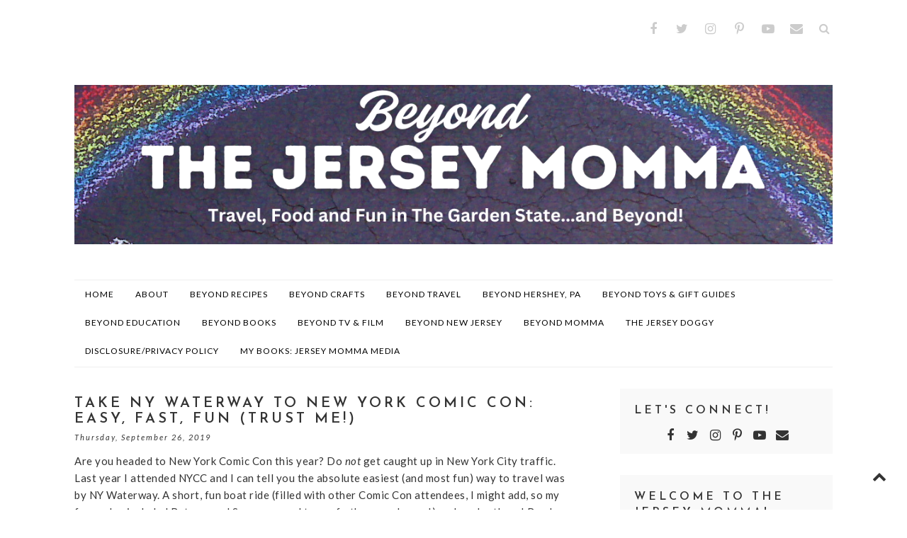

--- FILE ---
content_type: text/javascript; charset=UTF-8
request_url: https://www.thejerseymomma.com/feeds/posts/summary/?callback=jQuery22408429532337962979_1770038993204&category=new+york&max-results=5&alt=json-in-script
body_size: 4313
content:
// API callback
jQuery22408429532337962979_1770038993204({"version":"1.0","encoding":"UTF-8","feed":{"xmlns":"http://www.w3.org/2005/Atom","xmlns$openSearch":"http://a9.com/-/spec/opensearchrss/1.0/","xmlns$blogger":"http://schemas.google.com/blogger/2008","xmlns$georss":"http://www.georss.org/georss","xmlns$gd":"http://schemas.google.com/g/2005","xmlns$thr":"http://purl.org/syndication/thread/1.0","id":{"$t":"tag:blogger.com,1999:blog-2524940496539908935"},"updated":{"$t":"2026-02-01T11:00:19.311-05:00"},"category":[{"term":"reviews"},{"term":"new jersey"},{"term":"travel"},{"term":"entertainment"},{"term":"toys"},{"term":"hershey"},{"term":"movies"},{"term":"christmas"},{"term":"new york"},{"term":"crafts"},{"term":"recipes"},{"term":"books"},{"term":"summer"},{"term":"family travel"},{"term":"giveaways"},{"term":"gifts"},{"term":"pennsylvania"},{"term":"Lego"},{"term":"BeyondMomma"},{"term":"MommaMusings"},{"term":"education"},{"term":"food"},{"term":"LEGOLAND"},{"term":"television"},{"term":"desserts"},{"term":"local business"},{"term":"school"},{"term":"spring"},{"term":"fall"},{"term":"gift guide"},{"term":"Easter"},{"term":"giveaway"},{"term":"gift guides"},{"term":"Valentines Day"},{"term":"Squishmallows"},{"term":"halloween"},{"term":"ToyShows"},{"term":"TFNY"},{"term":"TV"},{"term":"winter"},{"term":"Featured"},{"term":"Mothers Day"},{"term":"breakfast"},{"term":"events"},{"term":"games"},{"term":"minecraft"},{"term":"SEALIFE"},{"term":"holidays"},{"term":"thanksgiving"},{"term":"NewYork"},{"term":"birthdays"},{"term":"gift ideas"},{"term":"giftguide"},{"term":"health"},{"term":"homeschooling"},{"term":"st patricks day"},{"term":"year in review"},{"term":"Disney"},{"term":"Dr. Seuss"},{"term":"Family"},{"term":"Netflix"},{"term":"Technology"},{"term":"Toy Fair New York"},{"term":"cooking"},{"term":"dinner"},{"term":"pets"},{"term":"printables"},{"term":"shows"},{"term":"tech"},{"term":"toy shows"},{"term":"Beaches"},{"term":"Earth Day"},{"term":"Fathers Day"},{"term":"LEGOLAND New York"},{"term":"PA"},{"term":"PopUps"},{"term":"Star Wars"},{"term":"Toy Fair"},{"term":"dogs"},{"term":"hersheypark"},{"term":"homeschool"},{"term":"meals"},{"term":"newjersey"},{"term":"parenting"},{"term":"snacks"},{"term":"#SweetSuite23"},{"term":"Adventure Academy"},{"term":"BeachesMoms"},{"term":"Funko"},{"term":"NY Waterway"},{"term":"NYIAS"},{"term":"NewYears"},{"term":"Reading"},{"term":"Social Media on the Sand"},{"term":"SweetestFamilies"},{"term":"Valentine's Day"},{"term":"about me"},{"term":"appetizers"},{"term":"art"},{"term":"auto show"},{"term":"biking"},{"term":"butterflies"},{"term":"camping"},{"term":"cars"},{"term":"chalk"},{"term":"children"},{"term":"college"},{"term":"day trips"},{"term":"entertaiment"},{"term":"fitness"},{"term":"gardening"},{"term":"hobbies"},{"term":"kids"},{"term":"learning"},{"term":"lifestyle"},{"term":"muffins"},{"term":"music"},{"term":"new"},{"term":"new jersey. LEGO"},{"term":"parents"},{"term":"pennsylvanial"},{"term":"safety"},{"term":"slow cooker"},{"term":"sports"},{"term":"theater"},{"term":"toy show"}],"title":{"type":"text","$t":"The Jersey Momma"},"subtitle":{"type":"html","$t":"Fun in the Garden State and Beyond!"},"link":[{"rel":"http://schemas.google.com/g/2005#feed","type":"application/atom+xml","href":"https:\/\/www.thejerseymomma.com\/feeds\/posts\/summary"},{"rel":"self","type":"application/atom+xml","href":"https:\/\/www.blogger.com\/feeds\/2524940496539908935\/posts\/summary?alt=json-in-script\u0026max-results=5\u0026category=new+york"},{"rel":"alternate","type":"text/html","href":"https:\/\/www.thejerseymomma.com\/search\/label\/new%20york"},{"rel":"hub","href":"http://pubsubhubbub.appspot.com/"},{"rel":"next","type":"application/atom+xml","href":"https:\/\/www.blogger.com\/feeds\/2524940496539908935\/posts\/summary?alt=json-in-script\u0026start-index=6\u0026max-results=5\u0026category=new+york"}],"author":[{"name":{"$t":"TheJerseyMomma"},"uri":{"$t":"http:\/\/www.blogger.com\/profile\/15250348786720873911"},"email":{"$t":"noreply@blogger.com"},"gd$image":{"rel":"http://schemas.google.com/g/2005#thumbnail","width":"32","height":"32","src":"\/\/blogger.googleusercontent.com\/img\/b\/R29vZ2xl\/AVvXsEjp-m9MrPko8xNSuoaA9RUUiv_qVPF4AHrpTq4uaahUghUocvGIZUaJj-UtcKq0QMW-8foHWJqqduTFsoBmiqJRzfXar4Pg7cUzZirTF21G9xx20JcP6wqczmHXYG8tbw\/s220\/1545603_1075208992531938_4548202592371730516_n.jpg"}}],"generator":{"version":"7.00","uri":"http://www.blogger.com","$t":"Blogger"},"openSearch$totalResults":{"$t":"44"},"openSearch$startIndex":{"$t":"1"},"openSearch$itemsPerPage":{"$t":"5"},"entry":[{"id":{"$t":"tag:blogger.com,1999:blog-2524940496539908935.post-5666510240794541854"},"published":{"$t":"2026-01-26T10:15:00.002-05:00"},"updated":{"$t":"2026-01-26T13:41:40.111-05:00"},"category":[{"scheme":"http://www.blogger.com/atom/ns#","term":"Featured"},{"scheme":"http://www.blogger.com/atom/ns#","term":"new york"},{"scheme":"http://www.blogger.com/atom/ns#","term":"travel"}],"title":{"type":"text","$t":"INTREPID MUSEUM KIDS WEEK IS FEBRUARY 14th - 21st: TICKET PROMO CODE "},"summary":{"type":"text","$t":"If you're looking for a fun family day trip, look no further! One of our favorite places is having a special event. The Intrepid Museum will host its annual Kids Week festival this year from Saturday, February 14th through Saturday, February 21st.\u0026nbsp; During Kids Week, children of all ages and interests can learn about STEAM (Science, Technology, Engineering, Arts and Math) through fun-filled "},"link":[{"rel":"replies","type":"application/atom+xml","href":"https:\/\/www.thejerseymomma.com\/feeds\/5666510240794541854\/comments\/default","title":"Post Comments"},{"rel":"replies","type":"text/html","href":"https:\/\/www.thejerseymomma.com\/2024\/02\/intrepid-museum-kids-week-is-february.html#comment-form","title":"0 Comments"},{"rel":"edit","type":"application/atom+xml","href":"https:\/\/www.blogger.com\/feeds\/2524940496539908935\/posts\/default\/5666510240794541854"},{"rel":"self","type":"application/atom+xml","href":"https:\/\/www.blogger.com\/feeds\/2524940496539908935\/posts\/default\/5666510240794541854"},{"rel":"alternate","type":"text/html","href":"https:\/\/www.thejerseymomma.com\/2024\/02\/intrepid-museum-kids-week-is-february.html","title":"INTREPID MUSEUM KIDS WEEK IS FEBRUARY 14th - 21st: TICKET PROMO CODE "}],"author":[{"name":{"$t":"TheJerseyMomma"},"uri":{"$t":"http:\/\/www.blogger.com\/profile\/15250348786720873911"},"email":{"$t":"noreply@blogger.com"},"gd$image":{"rel":"http://schemas.google.com/g/2005#thumbnail","width":"32","height":"32","src":"\/\/blogger.googleusercontent.com\/img\/b\/R29vZ2xl\/AVvXsEjp-m9MrPko8xNSuoaA9RUUiv_qVPF4AHrpTq4uaahUghUocvGIZUaJj-UtcKq0QMW-8foHWJqqduTFsoBmiqJRzfXar4Pg7cUzZirTF21G9xx20JcP6wqczmHXYG8tbw\/s220\/1545603_1075208992531938_4548202592371730516_n.jpg"}}],"media$thumbnail":{"xmlns$media":"http://search.yahoo.com/mrss/","url":"https:\/\/blogger.googleusercontent.com\/img\/b\/R29vZ2xl\/AVvXsEh6EdaC5pH284p895T9ZAMqo-TAa5Qgqy6GSJ9CpIdlvTgOp6gAalFB1tJuB_CG4IZJgpJtC1SwnQjkPbLfiFnKsoBDjIz9VCpGZlvCmWAQdyK11E1YsrjZLbN74WDUuHvMU5iTOoURgOCkWTT4S4yYWQ__gdikwrLWmMrS6YMlCZFnjbSxCP3Axwg-PPo\/s72-w640-h480-c\/IMG_0692.jpg","height":"72","width":"72"},"thr$total":{"$t":"0"}},{"id":{"$t":"tag:blogger.com,1999:blog-2524940496539908935.post-3947911217202504491"},"published":{"$t":"2025-09-23T06:00:00.003-04:00"},"updated":{"$t":"2025-11-29T10:02:15.567-05:00"},"category":[{"scheme":"http://www.blogger.com/atom/ns#","term":"family travel"},{"scheme":"http://www.blogger.com/atom/ns#","term":"new jersey"},{"scheme":"http://www.blogger.com/atom/ns#","term":"new york"},{"scheme":"http://www.blogger.com/atom/ns#","term":"reviews"}],"title":{"type":"text","$t":"One World Observatory Review: Visiting the Freedom Tower"},"summary":{"type":"text","$t":"The Freedom Tower is a familiar sight to most New Jersey residents. We've watched it being built and slowly jetting into the New York skyline from afar. We've waited for the day that we could step through its doors and feel the awesome power of resilience and pride (mixed with sadness, too). The Jersey Momma's Boy grew up after 9\/11, so he never saw the Twin Towers with his own eyes. But he "},"link":[{"rel":"replies","type":"application/atom+xml","href":"https:\/\/www.thejerseymomma.com\/feeds\/3947911217202504491\/comments\/default","title":"Post Comments"},{"rel":"replies","type":"text/html","href":"https:\/\/www.thejerseymomma.com\/2016\/12\/one-world-observatory-review-visiting.html#comment-form","title":"7 Comments"},{"rel":"edit","type":"application/atom+xml","href":"https:\/\/www.blogger.com\/feeds\/2524940496539908935\/posts\/default\/3947911217202504491"},{"rel":"self","type":"application/atom+xml","href":"https:\/\/www.blogger.com\/feeds\/2524940496539908935\/posts\/default\/3947911217202504491"},{"rel":"alternate","type":"text/html","href":"https:\/\/www.thejerseymomma.com\/2016\/12\/one-world-observatory-review-visiting.html","title":"One World Observatory Review: Visiting the Freedom Tower"}],"author":[{"name":{"$t":"TheJerseyMomma"},"uri":{"$t":"http:\/\/www.blogger.com\/profile\/15250348786720873911"},"email":{"$t":"noreply@blogger.com"},"gd$image":{"rel":"http://schemas.google.com/g/2005#thumbnail","width":"32","height":"32","src":"\/\/blogger.googleusercontent.com\/img\/b\/R29vZ2xl\/AVvXsEjp-m9MrPko8xNSuoaA9RUUiv_qVPF4AHrpTq4uaahUghUocvGIZUaJj-UtcKq0QMW-8foHWJqqduTFsoBmiqJRzfXar4Pg7cUzZirTF21G9xx20JcP6wqczmHXYG8tbw\/s220\/1545603_1075208992531938_4548202592371730516_n.jpg"}}],"media$thumbnail":{"xmlns$media":"http://search.yahoo.com/mrss/","url":"https:\/\/blogger.googleusercontent.com\/img\/b\/R29vZ2xl\/AVvXsEh_QS9w7xCbhvhV64qiQxcU_h7JX9l_PJBHZE48ySV7pxZtDrZVxdsupM8nMTTkegsbQSV6MIcAmmvUF6m12qsKb4n695hwRIfvrFvuxRoO6FPDQn53WAbpUMFLjKS2QDcpGPqO-ylOMF4\/s72-c\/IMG_0738.PNG","height":"72","width":"72"},"thr$total":{"$t":"7"}},{"id":{"$t":"tag:blogger.com,1999:blog-2524940496539908935.post-8770473351167907733"},"published":{"$t":"2025-05-27T06:00:00.002-04:00"},"updated":{"$t":"2025-09-02T18:31:03.367-04:00"},"category":[{"scheme":"http://www.blogger.com/atom/ns#","term":"new jersey"},{"scheme":"http://www.blogger.com/atom/ns#","term":"new york"},{"scheme":"http://www.blogger.com/atom/ns#","term":"pennsylvanial"},{"scheme":"http://www.blogger.com/atom/ns#","term":"summer"},{"scheme":"http://www.blogger.com/atom/ns#","term":"travel"}],"title":{"type":"text","$t":"The Great Big List of Summer Day Trip Ideas in New Jersey and Beyond!"},"summary":{"type":"text","$t":"Looking for Summer day trip ideas in and around New Jersey? I got ya covered!! Here's my great big list of over 100 fun places to visit with your family this Summer, as well as an interactive map to help you find what you're looking for.\n\n**This post has been updated for 2025! HAPPY SUMMER!\n\n\n\n\nI update this post every year, so be sure to Pin it so you can check back for new additions or use it "},"link":[{"rel":"replies","type":"application/atom+xml","href":"https:\/\/www.thejerseymomma.com\/feeds\/8770473351167907733\/comments\/default","title":"Post Comments"},{"rel":"replies","type":"text/html","href":"https:\/\/www.thejerseymomma.com\/2017\/05\/the-great-big-list-of-summer-day-trip.html#comment-form","title":"0 Comments"},{"rel":"edit","type":"application/atom+xml","href":"https:\/\/www.blogger.com\/feeds\/2524940496539908935\/posts\/default\/8770473351167907733"},{"rel":"self","type":"application/atom+xml","href":"https:\/\/www.blogger.com\/feeds\/2524940496539908935\/posts\/default\/8770473351167907733"},{"rel":"alternate","type":"text/html","href":"https:\/\/www.thejerseymomma.com\/2017\/05\/the-great-big-list-of-summer-day-trip.html","title":"The Great Big List of Summer Day Trip Ideas in New Jersey and Beyond!"}],"author":[{"name":{"$t":"TheJerseyMomma"},"uri":{"$t":"http:\/\/www.blogger.com\/profile\/15250348786720873911"},"email":{"$t":"noreply@blogger.com"},"gd$image":{"rel":"http://schemas.google.com/g/2005#thumbnail","width":"32","height":"32","src":"\/\/blogger.googleusercontent.com\/img\/b\/R29vZ2xl\/AVvXsEjp-m9MrPko8xNSuoaA9RUUiv_qVPF4AHrpTq4uaahUghUocvGIZUaJj-UtcKq0QMW-8foHWJqqduTFsoBmiqJRzfXar4Pg7cUzZirTF21G9xx20JcP6wqczmHXYG8tbw\/s220\/1545603_1075208992531938_4548202592371730516_n.jpg"}}],"media$thumbnail":{"xmlns$media":"http://search.yahoo.com/mrss/","url":"https:\/\/blogger.googleusercontent.com\/img\/b\/R29vZ2xl\/AVvXsEin53Czr64R1PCCYyNyxQFkkCYktz5snQpIUWMJBbtC-RzniK_bBdwwX2ADWIqYkx_QRhLUw8pVFe5yvoa_EmkO2BgS-qjbzEXnMRT0X0kU6i2FuKrRBDe2aZnDdsgF3-dSr8O5sCrrgmY\/s72-c\/IMG_7169.PNG","height":"72","width":"72"},"thr$total":{"$t":"0"}},{"id":{"$t":"tag:blogger.com,1999:blog-2524940496539908935.post-7482934128085333946"},"published":{"$t":"2025-03-27T06:00:00.001-04:00"},"updated":{"$t":"2025-04-30T10:47:58.238-04:00"},"category":[{"scheme":"http://www.blogger.com/atom/ns#","term":"family travel"},{"scheme":"http://www.blogger.com/atom/ns#","term":"new jersey"},{"scheme":"http://www.blogger.com/atom/ns#","term":"new york"},{"scheme":"http://www.blogger.com/atom/ns#","term":"pennsylvania"},{"scheme":"http://www.blogger.com/atom/ns#","term":"spring"}],"title":{"type":"text","$t":"The Great Big List of Spring Break DayTrips (in New Jersey and Beyond!)"},"summary":{"type":"text","$t":"Looking for Spring Break travel ideas this year? Wondering where to visit in the wonderful state of New Jersey (and its surrounding areas)? Well, here's a list of over 50 of the best New Jersey day trips, as well as an interactive map to help you find them.**This post has been updated for 2025! Please remember to visit websites or call ahead before visiting for exact operational dates and hours.\n"},"link":[{"rel":"replies","type":"application/atom+xml","href":"https:\/\/www.thejerseymomma.com\/feeds\/7482934128085333946\/comments\/default","title":"Post Comments"},{"rel":"replies","type":"text/html","href":"https:\/\/www.thejerseymomma.com\/2017\/04\/the-great-big-list-of-spring-break.html#comment-form","title":"4 Comments"},{"rel":"edit","type":"application/atom+xml","href":"https:\/\/www.blogger.com\/feeds\/2524940496539908935\/posts\/default\/7482934128085333946"},{"rel":"self","type":"application/atom+xml","href":"https:\/\/www.blogger.com\/feeds\/2524940496539908935\/posts\/default\/7482934128085333946"},{"rel":"alternate","type":"text/html","href":"https:\/\/www.thejerseymomma.com\/2017\/04\/the-great-big-list-of-spring-break.html","title":"The Great Big List of Spring Break DayTrips (in New Jersey and Beyond!)"}],"author":[{"name":{"$t":"TheJerseyMomma"},"uri":{"$t":"http:\/\/www.blogger.com\/profile\/15250348786720873911"},"email":{"$t":"noreply@blogger.com"},"gd$image":{"rel":"http://schemas.google.com/g/2005#thumbnail","width":"32","height":"32","src":"\/\/blogger.googleusercontent.com\/img\/b\/R29vZ2xl\/AVvXsEjp-m9MrPko8xNSuoaA9RUUiv_qVPF4AHrpTq4uaahUghUocvGIZUaJj-UtcKq0QMW-8foHWJqqduTFsoBmiqJRzfXar4Pg7cUzZirTF21G9xx20JcP6wqczmHXYG8tbw\/s220\/1545603_1075208992531938_4548202592371730516_n.jpg"}}],"media$thumbnail":{"xmlns$media":"http://search.yahoo.com/mrss/","url":"https:\/\/blogger.googleusercontent.com\/img\/b\/R29vZ2xl\/AVvXsEgNYHyFWuELXyMY8bt0qIQTgq456zP8jb9h6C78lJwQ8hbP-qBwBE27BdDPDJCelbbSRxYMEzTBCRzy_FDTRe5tjOCHIllg0LDtTZj1L2JqiCBti2EV-koNgZDFLp3FQc90JI-D0fyttbc\/s72-c\/IMG_4365.PNG","height":"72","width":"72"},"thr$total":{"$t":"4"}},{"id":{"$t":"tag:blogger.com,1999:blog-2524940496539908935.post-8959453690894207327"},"published":{"$t":"2025-02-10T13:51:00.000-05:00"},"updated":{"$t":"2025-02-10T19:25:04.249-05:00"},"category":[{"scheme":"http://www.blogger.com/atom/ns#","term":"entertainment"},{"scheme":"http://www.blogger.com/atom/ns#","term":"new york"}],"title":{"type":"text","$t":"Salon du Chocolat Returns to Javits Center in New York City "},"summary":{"type":"text","$t":"Chocolate lovers, rejoice! The highly anticipated Salon du Chocolat New York is back from\u0026nbsp;March 21-23, 2025 at the Javits Center in New York City. This show offers a decadent experience for all ages. Tickets are on sale now via Eventbrite, and with timed entry plus 2-day ticket options, this is a chocolate adventure you won’t want to miss! Read on for more details.Disclosure: the information"},"link":[{"rel":"replies","type":"application/atom+xml","href":"https:\/\/www.thejerseymomma.com\/feeds\/8959453690894207327\/comments\/default","title":"Post Comments"},{"rel":"replies","type":"text/html","href":"https:\/\/www.thejerseymomma.com\/2024\/09\/salon-du-chocolat-returns-to-javits.html#comment-form","title":"0 Comments"},{"rel":"edit","type":"application/atom+xml","href":"https:\/\/www.blogger.com\/feeds\/2524940496539908935\/posts\/default\/8959453690894207327"},{"rel":"self","type":"application/atom+xml","href":"https:\/\/www.blogger.com\/feeds\/2524940496539908935\/posts\/default\/8959453690894207327"},{"rel":"alternate","type":"text/html","href":"https:\/\/www.thejerseymomma.com\/2024\/09\/salon-du-chocolat-returns-to-javits.html","title":"Salon du Chocolat Returns to Javits Center in New York City "}],"author":[{"name":{"$t":"TheJerseyMomma"},"uri":{"$t":"http:\/\/www.blogger.com\/profile\/15250348786720873911"},"email":{"$t":"noreply@blogger.com"},"gd$image":{"rel":"http://schemas.google.com/g/2005#thumbnail","width":"32","height":"32","src":"\/\/blogger.googleusercontent.com\/img\/b\/R29vZ2xl\/AVvXsEjp-m9MrPko8xNSuoaA9RUUiv_qVPF4AHrpTq4uaahUghUocvGIZUaJj-UtcKq0QMW-8foHWJqqduTFsoBmiqJRzfXar4Pg7cUzZirTF21G9xx20JcP6wqczmHXYG8tbw\/s220\/1545603_1075208992531938_4548202592371730516_n.jpg"}}],"media$thumbnail":{"xmlns$media":"http://search.yahoo.com/mrss/","url":"https:\/\/blogger.googleusercontent.com\/img\/b\/R29vZ2xl\/AVvXsEgKy9tlEqMGmXJlG2RaW2Z7j_DxIylHC8XRfs5GnDC-oYo3_S2lrlf31Mz_YkTilxPY4iMW30n2euz_cJVFWOc1sHc-XnHBU_h4iuehZYrUYCeGNeOF81ukSarmsCmJxgYQ5xIDtvi7Ugif-iJcXKRedm6eNLDsDv1EDJNVMswg3uITuvU6LjVRbZZbPm8\/s72-w640-h384-c\/4bfdc3_01ec5fc036214397ad4db8a53e0fa3a9~mv2.webp","height":"72","width":"72"},"thr$total":{"$t":"0"}}]}});

--- FILE ---
content_type: text/plain
request_url: https://www.google-analytics.com/j/collect?v=1&_v=j102&a=668696089&t=pageview&_s=1&dl=https%3A%2F%2Fwww.thejerseymomma.com%2F2019%2F09%2Ftake-ny-waterway-to-new-york-comic-con.html&ul=en-us%40posix&dt=Take%20NY%20Waterway%20to%20New%20York%20Comic%20Con%3A%20Easy%2C%20Fast%2C%20Fun%20(Trust%20Me!)%20%7C%20The%20Jersey%20Momma&sr=1280x720&vp=1280x720&_u=IEBAAEABAAAAACAAI~&jid=629610009&gjid=325084962&cid=760299747.1770038995&tid=UA-60807950-1&_gid=104533613.1770038995&_r=1&_slc=1&z=1046844228
body_size: -452
content:
2,cG-DXEYJV26ZS